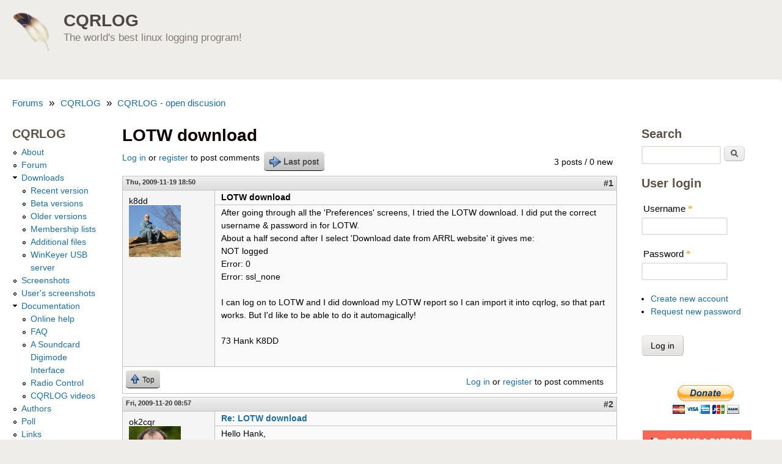

--- FILE ---
content_type: text/html; charset=utf-8
request_url: https://cqrlog.com/node/199
body_size: 9273
content:
<!DOCTYPE html>
<!--[if lt IE 7]><html class="lt-ie9 lt-ie8 lt-ie7" lang="en" dir="ltr"><![endif]-->
<!--[if IE 7]><html class="lt-ie9 lt-ie8" lang="en" dir="ltr"><![endif]-->
<!--[if IE 8]><html class="lt-ie9" lang="en" dir="ltr"><![endif]-->
<!--[if gt IE 8]><!--><html lang="en" dir="ltr"><!--<![endif]-->
<head>
<meta charset="utf-8" />
<meta name="Generator" content="Drupal 7 (http://drupal.org)" />
<link rel="canonical" href="/node/199" />
<link rel="shortlink" href="/node/199" />
<link rel="shortcut icon" href="https://cqrlog.com/sites/default/files/cqrlog0.ico" type="image/vnd.microsoft.icon" />
<meta name="viewport" content="width=device-width, initial-scale=1" />
<meta name="MobileOptimized" content="width" />
<meta name="HandheldFriendly" content="1" />
<meta name="apple-mobile-web-app-capable" content="yes" />
<title>LOTW download | CQRLOG</title>
<style type="text/css" media="all">
@import url("https://cqrlog.com/modules/system/system.base.css?snhsb6");
@import url("https://cqrlog.com/modules/system/system.menus.css?snhsb6");
@import url("https://cqrlog.com/modules/system/system.messages.css?snhsb6");
@import url("https://cqrlog.com/modules/system/system.theme.css?snhsb6");
</style>
<style type="text/css" media="all">
@import url("https://cqrlog.com/sites/all/modules/comment_notify/comment_notify.css?snhsb6");
@import url("https://cqrlog.com/sites/all/modules/simplenews/simplenews.css?snhsb6");
@import url("https://cqrlog.com/modules/aggregator/aggregator.css?snhsb6");
@import url("https://cqrlog.com/modules/comment/comment.css?snhsb6");
@import url("https://cqrlog.com/modules/field/theme/field.css?snhsb6");
@import url("https://cqrlog.com/modules/node/node.css?snhsb6");
@import url("https://cqrlog.com/modules/poll/poll.css?snhsb6");
@import url("https://cqrlog.com/modules/search/search.css?snhsb6");
@import url("https://cqrlog.com/modules/user/user.css?snhsb6");
@import url("https://cqrlog.com/modules/forum/forum.css?snhsb6");
@import url("https://cqrlog.com/sites/all/modules/views/css/views.css?snhsb6");
</style>
<style type="text/css" media="all">
@import url("https://cqrlog.com/sites/all/modules/ctools/css/ctools.css?snhsb6");
@import url("https://cqrlog.com/sites/all/modules/advanced_forum/styles/naked/advanced-forum.naked.structure.css?snhsb6");
@import url("https://cqrlog.com/sites/all/modules/advanced_forum/styles/silver_bells/advanced-forum.silver_bells.style.css?snhsb6");
@import url("https://cqrlog.com/sites/all/modules/advanced_forum/styles/naked/advanced-forum.naked.images.css?snhsb6");
@import url("https://cqrlog.com/sites/all/modules/advanced_forum/styles/silver_bells/advanced-forum.silver_bells.images.css?snhsb6");
</style>
<style type="text/css" media="screen">
@import url("https://cqrlog.com/sites/all/themes/adaptivetheme/at_core/css/at.settings.style.headings.css?snhsb6");
@import url("https://cqrlog.com/sites/all/themes/adaptivetheme/at_core/css/at.settings.style.image.css?snhsb6");
@import url("https://cqrlog.com/sites/all/themes/adaptivetheme/at_core/css/at.layout.css?snhsb6");
</style>
<style type="text/css" media="all">
@import url("https://cqrlog.com/sites/all/themes/sky/css/html-elements.css?snhsb6");
@import url("https://cqrlog.com/sites/all/themes/sky/css/forms.css?snhsb6");
@import url("https://cqrlog.com/sites/all/themes/sky/css/tables.css?snhsb6");
@import url("https://cqrlog.com/sites/all/themes/sky/css/page.css?snhsb6");
@import url("https://cqrlog.com/sites/all/themes/sky/css/articles.css?snhsb6");
@import url("https://cqrlog.com/sites/all/themes/sky/css/comments.css?snhsb6");
@import url("https://cqrlog.com/sites/all/themes/sky/css/fields.css?snhsb6");
@import url("https://cqrlog.com/sites/all/themes/sky/css/blocks.css?snhsb6");
@import url("https://cqrlog.com/sites/all/themes/sky/css/navigation.css?snhsb6");
@import url("https://cqrlog.com/sites/all/themes/sky/color/colors.css?snhsb6");
@import url("https://cqrlog.com/sites/all/themes/sky/css/sky.settings.style.css?snhsb6");
</style>
<style type="text/css" media="print">
@import url("https://cqrlog.com/sites/all/themes/sky/css/print.css?snhsb6");
</style>
<link type="text/css" rel="stylesheet" href="https://cqrlog.com/sites/default/files/adaptivetheme/sky_files/sky.responsive.layout.css?snhsb6" media="only screen" />
<style type="text/css" media="screen">
@import url("https://cqrlog.com/sites/default/files/adaptivetheme/sky_files/sky.fonts.css?snhsb6");
</style>
<link type="text/css" rel="stylesheet" href="https://cqrlog.com/sites/all/themes/sky/css/responsive.custom.css?snhsb6" media="only screen" />
<link type="text/css" rel="stylesheet" href="https://cqrlog.com/sites/all/themes/sky/css/responsive.smartphone.portrait.css?snhsb6" media="only screen and (max-width:320px)" />
<link type="text/css" rel="stylesheet" href="https://cqrlog.com/sites/all/themes/sky/css/responsive.smartphone.landscape.css?snhsb6" media="only screen and (min-width:321px) and (max-width:480px)" />
<link type="text/css" rel="stylesheet" href="https://cqrlog.com/sites/all/themes/sky/css/responsive.tablet.portrait.css?snhsb6" media="only screen and (min-width:481px) and (max-width:768px)" />
<link type="text/css" rel="stylesheet" href="https://cqrlog.com/sites/all/themes/sky/css/responsive.tablet.landscape.css?snhsb6" media="only screen and (min-width:769px) and (max-width:1024px)" />
<link type="text/css" rel="stylesheet" href="https://cqrlog.com/sites/all/themes/sky/css/responsive.desktop.css?snhsb6" media="only screen and (min-width:1025px)" />

<!--[if lt IE 9]>
<style type="text/css" media="screen">
@import url("https://cqrlog.com/sites/default/files/adaptivetheme/sky_files/sky.lt-ie9.layout.css?snhsb6");
</style>
<![endif]-->
<script type="text/javascript" src="https://cqrlog.com/misc/jquery.js?v=1.4.4"></script>
<script type="text/javascript" src="https://cqrlog.com/misc/jquery-extend-3.4.0.js?v=1.4.4"></script>
<script type="text/javascript" src="https://cqrlog.com/misc/jquery-html-prefilter-3.5.0-backport.js?v=1.4.4"></script>
<script type="text/javascript" src="https://cqrlog.com/misc/jquery.once.js?v=1.2"></script>
<script type="text/javascript" src="https://cqrlog.com/misc/drupal.js?snhsb6"></script>
<script type="text/javascript" src="https://cqrlog.com/misc/form-single-submit.js?v=7.103"></script>
<script type="text/javascript" src="https://cqrlog.com/sites/all/modules/comment_notify/comment_notify.js?snhsb6"></script>
<script type="text/javascript" src="https://cqrlog.com/sites/all/themes/sky/js/scripts.js?snhsb6"></script>
<script type="text/javascript">
<!--//--><![CDATA[//><!--
jQuery.extend(Drupal.settings, {"basePath":"\/","pathPrefix":"","setHasJsCookie":0,"ajaxPageState":{"theme":"sky","theme_token":"U8dXcikC2JVNLJ2f4XMbdDNkMhZldWvXJMiS4udwFtM","js":{"modules\/statistics\/statistics.js":1,"misc\/jquery.js":1,"misc\/jquery-extend-3.4.0.js":1,"misc\/jquery-html-prefilter-3.5.0-backport.js":1,"misc\/jquery.once.js":1,"misc\/drupal.js":1,"misc\/form-single-submit.js":1,"sites\/all\/modules\/comment_notify\/comment_notify.js":1,"sites\/all\/themes\/sky\/js\/scripts.js":1},"css":{"modules\/system\/system.base.css":1,"modules\/system\/system.menus.css":1,"modules\/system\/system.messages.css":1,"modules\/system\/system.theme.css":1,"sites\/all\/modules\/comment_notify\/comment_notify.css":1,"sites\/all\/modules\/simplenews\/simplenews.css":1,"modules\/aggregator\/aggregator.css":1,"modules\/comment\/comment.css":1,"modules\/field\/theme\/field.css":1,"modules\/node\/node.css":1,"modules\/poll\/poll.css":1,"modules\/search\/search.css":1,"modules\/user\/user.css":1,"modules\/forum\/forum.css":1,"sites\/all\/modules\/views\/css\/views.css":1,"sites\/all\/modules\/ctools\/css\/ctools.css":1,"sites\/all\/modules\/advanced_forum\/styles\/naked\/advanced-forum.naked.structure.css":1,"sites\/all\/modules\/advanced_forum\/styles\/silver_bells\/advanced-forum.silver_bells.style.css":1,"sites\/all\/modules\/advanced_forum\/styles\/naked\/advanced-forum.naked.images.css":1,"sites\/all\/modules\/advanced_forum\/styles\/silver_bells\/advanced-forum.silver_bells.images.css":1,"sites\/all\/themes\/adaptivetheme\/at_core\/css\/at.settings.style.headings.css":1,"sites\/all\/themes\/adaptivetheme\/at_core\/css\/at.settings.style.image.css":1,"sites\/all\/themes\/adaptivetheme\/at_core\/css\/at.layout.css":1,"sites\/all\/themes\/sky\/css\/html-elements.css":1,"sites\/all\/themes\/sky\/css\/forms.css":1,"sites\/all\/themes\/sky\/css\/tables.css":1,"sites\/all\/themes\/sky\/css\/page.css":1,"sites\/all\/themes\/sky\/css\/articles.css":1,"sites\/all\/themes\/sky\/css\/comments.css":1,"sites\/all\/themes\/sky\/css\/fields.css":1,"sites\/all\/themes\/sky\/css\/blocks.css":1,"sites\/all\/themes\/sky\/css\/navigation.css":1,"sites\/all\/themes\/sky\/color\/colors.css":1,"sites\/all\/themes\/sky\/css\/sky.settings.style.css":1,"sites\/all\/themes\/sky\/css\/print.css":1,"public:\/\/adaptivetheme\/sky_files\/sky.responsive.layout.css":1,"public:\/\/adaptivetheme\/sky_files\/sky.fonts.css":1,"sites\/all\/themes\/sky\/css\/responsive.custom.css":1,"sites\/all\/themes\/sky\/css\/responsive.smartphone.portrait.css":1,"sites\/all\/themes\/sky\/css\/responsive.smartphone.landscape.css":1,"sites\/all\/themes\/sky\/css\/responsive.tablet.portrait.css":1,"sites\/all\/themes\/sky\/css\/responsive.tablet.landscape.css":1,"sites\/all\/themes\/sky\/css\/responsive.desktop.css":1,"public:\/\/adaptivetheme\/sky_files\/sky.lt-ie9.layout.css":1}},"urlIsAjaxTrusted":{"\/search\/node":true,"\/node\/199":true,"\/node\/199?destination=node\/199":true},"statistics":{"data":{"nid":"199"},"url":"\/modules\/statistics\/statistics.php"},"adaptivetheme":{"sky":{"layout_settings":{"bigscreen":"three-col-grail","tablet_landscape":"three-col-grail","tablet_portrait":"one-col-vert","smalltouch_landscape":"one-col-vert","smalltouch_portrait":"one-col-stack"},"media_query_settings":{"bigscreen":"only screen and (min-width:1025px)","tablet_landscape":"only screen and (min-width:769px) and (max-width:1024px)","tablet_portrait":"only screen and (min-width:481px) and (max-width:768px)","smalltouch_landscape":"only screen and (min-width:321px) and (max-width:480px)","smalltouch_portrait":"only screen and (max-width:320px)"}}}});
//--><!]]>
</script>
<!--[if lt IE 9]>
<script src="https://cqrlog.com/sites/all/themes/adaptivetheme/at_core/scripts/html5.js?snhsb6"></script>
<![endif]-->
</head>
<body class="html not-front not-logged-in two-sidebars page-node page-node- page-node-199 node-type-forum atr-7.x-3.x atv-7.x-3.1 site-name-cqrlog section-node color-scheme-default sky bs-n bb-n mb-dd mbp-l rc-6 rct-6">
  <div id="skip-link" class="nocontent">
    <a href="#main-content" class="element-invisible element-focusable">Skip to main content</a>
  </div>
    <div id="page" class="container page snc-n snw-b sna-l sns-n ssc-n ssw-n ssa-l sss-n btc-n btw-b bta-l bts-n ntc-n ntw-b nta-l nts-n ctc-n ctw-b cta-l cts-n ptc-n ptw-b pta-l pts-n with-footer">

  
  <header id="header" class="clearfix" role="banner">

          <!-- start: Branding -->
      <div id="branding" class="branding-elements clearfix">

                  <div id="logo">
            <a href="/"><img class="site-logo" src="https://cqrlog.com/themes/cqrlog.png" alt="CQRLOG" /></a>          </div>
        
                  <!-- start: Site name and Slogan hgroup -->
          <div id="name-and-slogan" class="h-group" id="name-and-slogan">

                          <h1 id="site-name" id="site-name"><a href="/" title="Home page">CQRLOG</a></h1>
            
                          <h2 id="site-slogan" id="site-slogan">The world's best linux logging program!</h2>
            
          </div><!-- /end #name-and-slogan -->

        
      </div><!-- /end #branding -->
    
        
  </header>

  <div id="columns" class="no-menu-bar">
    <div class="columns-inner clearfix">

                  
      
      <div id="breadcrumb" class="clearfix"><nav class="breadcrumb-wrapper clearfix" role="navigation" aria-labelledby="breadcrumb-label"><h2 id="breadcrumb-label" class="element-invisible">You are here</h2><ol id="crumbs" class="clearfix"><li class="crumb crumb-first"><a href="/forum">Forums</a></li><li class="crumb"><span class="crumb-separator"> &#187; </span><a href="/forum/4">CQRLOG</a></li><li class="crumb crumb-last"><span class="crumb-separator"> &#187; </span><a href="/forum/1">CQRLOG - open discusion</a></li></ol></nav></div>
      <div id="content-column">
        <div class="content-inner">

          
          <section id="main-content" role="main">

                                      <header id="main-content-header">

                                  <h1 id="page-title">
                    LOTW download                  </h1>
                
                
              </header>
                        
            <!-- region: Main Content -->
                          <div id="content">
                
  
<div id="forum-topic-header" class="forum-topic-header clearfix">
	
  <div class="topic-post-count">
  3 posts / 0 new  </div>

      <div class="topic-reply-link">
    <a href="/user/login?destination=node/199%23comment-form">Log in</a> or <a href="/user/register?destination=node/199%23comment-form">register</a> to post comments    </div>
  
  
      <div class="last-post-link">
     <a href="/node/199#comment-495" class="af-button-large active"><span>Last post</span></a>    </div>
  

  <a id="forum-topic-top"></a>
</div>

<div id="post-199" class="forum-post clearfix en posted-by-386 article odd node-full ia-n"  role="article">
  <div class="forum-post-info clearfix">
    <div class="forum-posted-on">
      Thu, 2009-11-19 18:50
                </div>
    
    
        
    <span class="forum-post-number"><a href="/node/199" class="active">#1</a></span>
  </div> 
  <div class="forum-post-wrapper">
    <div class="forum-post-panel-sub">
              <div class="author-pane"><span class="username">k8dd</span>  <div class="user-picture">
    <img class="image-style-none" src="https://cqrlog.com/sites/default/files/pictures/picture-386.jpg" alt="k8dd&#039;s picture" title="k8dd&#039;s picture" />  </div>
</div>          </div>

    <div class="forum-post-panel-main clearfix">
              <div class="forum-post-title">
          LOTW download        </div>
      
      <div class="forum-post-content">
        <div class="field field-name-body field-type-text-with-summary field-label-hidden view-mode-full"><div class="field-items"><div class="field-item even"><p>After going through all the 'Preferences' screens, I tried the LOTW download.  I did put the correct username &amp; password in for LOTW.<br />
About a half second after I select 'Download date from ARRL website' it gives me:<br />
NOT logged<br />
Error: 0<br />
Error: ssl_none</p>
<p>I can log on to LOTW and I did download my LOTW report so I can import it into cqrlog, so that part works.  But I'd like to be able to do it automagically!</p>
<p>73    Hank    K8DD</p>
</div></div></div>      </div>

      
          </div>
  </div>
  
  <div class="forum-post-footer clearfix">
    <div class="forum-jump-links">
      <a href="#forum-topic-top" title="Jump to top of page" class="af-button-small"><span>Top</span></a>
    </div>

    <div class="forum-post-links">
      <ul class="links inline"><li class="comment_forbidden first last"><span><a href="/user/login?destination=node/199%23comment-form">Log in</a> or <a href="/user/register?destination=node/199%23comment-form">register</a> to post comments</span></li></ul>    </div>
  </div>
  </div>
<div id="forum-comments" class="comment-wrapper">
  <a id="comment-493"></a>


<div id="post-493" class="forum-post clearfix en posted-by-1 odd first comment-with-picture comment-with-signature" >
  <div class="forum-post-info clearfix">
    <div class="forum-posted-on">
      Fri, 2009-11-20 08:57
                    
        
                  </div>
    
    
        
    <span class="forum-post-number"><a href="/comment/493#comment-493" class="permalink" rel="bookmark">#2</a></span>
  </div> 
  <div class="forum-post-wrapper">
    <div class="forum-post-panel-sub">
              <div class="author-pane"><span class="username">ok2cqr</span>  <div class="user-picture">
    <img class="image-style-none" src="https://cqrlog.com/sites/default/files/pictures/picture-1-1515686011.jpg" alt="ok2cqr&#039;s picture" title="ok2cqr&#039;s picture" />  </div>
</div>          </div>

    <div class="forum-post-panel-main clearfix">
              <div class="forum-post-title">
          <a href="/comment/493#comment-493" rel="bookmark">Re: LOTW download</a>        </div>
      
      <div class="forum-post-content">
        <div class="field field-name-comment-body field-type-text-long field-label-hidden view-mode-full"><div class="field-items"><div class="field-item even"><p>Hello Hank,</p>
<p>what distribution are you using? You need libssl-devel package. Please install it and LoTW will work correctly.</p>
<p>73 Petr, OK2CQR</p>
</div></div></div>      </div>

      
              <div class="author-signature">
          <p>--<br />
<a href="http://HamQTH.com/ok2cqr">http://HamQTH.com/ok2cqr</a><br />
<a href="https://ok2cqr.com">https://ok2cqr.com</a></p>
        </div>
          </div>
  </div>
  
  <div class="forum-post-footer clearfix">
    <div class="forum-jump-links">
      <a href="#forum-topic-top" title="Jump to top of page" class="af-button-small"><span>Top</span></a>
    </div>

    <div class="forum-post-links">
      <ul class="links inline"><li class="comment_forbidden first last"><span><a href="/user/login?destination=node/199%23comment-form">Log in</a> or <a href="/user/register?destination=node/199%23comment-form">register</a> to post comments</span></li></ul>    </div>
  </div>
  </div>

<div class="indented"><a id="comment-495"></a>


<div id="post-495" class="forum-post clearfix en posted-by-386 post-by-starter even last comment-with-picture comment-with-signature" >
  <div class="forum-post-info clearfix">
    <div class="forum-posted-on">
      Fri, 2009-11-20 23:20
                    
        
                  </div>
    
       	 <span class="forum-in-reply-to"><a href="/node/199#comment-493" class="active">(Reply to #2)</a></span>
    
        
    <span class="forum-post-number"><a href="/comment/495#comment-495" class="permalink" rel="bookmark">#3</a></span>
  </div> 
  <div class="forum-post-wrapper">
    <div class="forum-post-panel-sub">
              <div class="author-pane"><span class="username">k8dd</span>  <div class="user-picture">
    <img class="image-style-none" src="https://cqrlog.com/sites/default/files/pictures/picture-386.jpg" alt="k8dd&#039;s picture" title="k8dd&#039;s picture" />  </div>
</div>          </div>

    <div class="forum-post-panel-main clearfix">
              <div class="forum-post-title">
          <a href="/comment/495#comment-495" rel="bookmark">LOTW download - fixed</a>        </div>
      
      <div class="forum-post-content">
        <div class="field field-name-comment-body field-type-text-long field-label-hidden view-mode-full"><div class="field-items"><div class="field-item even"><p>Thanks Petr!</p>
<p>installing libssl-dev0.9.8 fixed that problem.<br />
using ubuntu 9.04   2.6.28-11   on my dxpedition dell latitude c610 laptop.</p>
<p>next thing is to import my log from logger32, setup the k3 as radio1, k2 as radio2 and be able to switch between the radios like so2r.</p>
<p>i'm sure i'll have some more questions after i read through the documentation!</p>
<p>73    hank     k8dd</p>
</div></div></div>      </div>

      
              <div class="author-signature">
          <p>"If God intended you to be on single sideband, he would have given you only one nostril."    Steve, K2PTS SK</p>
        </div>
          </div>
  </div>
  
  <div class="forum-post-footer clearfix">
    <div class="forum-jump-links">
      <a href="#forum-topic-top" title="Jump to top of page" class="af-button-small"><span>Top</span></a>
    </div>

    <div class="forum-post-links">
      <ul class="links inline"><li class="comment_forbidden first last"><span><a href="/user/login?destination=node/199%23comment-form">Log in</a> or <a href="/user/register?destination=node/199%23comment-form">register</a> to post comments</span></li></ul>    </div>
  </div>
  </div>
</div>        </div>
              </div>
            
            
          </section>

          
        </div>
      </div>

      <div class="region region-sidebar-first sidebar"><div class="region-inner clearfix"><nav id="block-menu-menu-cqrlog" class="block block-menu odd first last block-count-1 block-region-sidebar-first block-menu-cqrlog"  role="navigation"><div class="block-inner clearfix">  
      <h2 class="block-title">CQRLOG</h2>
  
  <div class="block-content content"><ul class="menu clearfix"><li class="first leaf menu-depth-1 menu-item-140"><a href="/about" title="">About</a></li><li class="leaf menu-depth-1 menu-item-141"><a href="/forum/4" title="">Forum</a></li><li class="expanded menu-depth-1 menu-item-142"><a href="/download" title="">Downloads</a><ul class="menu clearfix"><li class="first leaf menu-depth-2 menu-item-162"><a href="/download" title="">Recent version</a></li><li class="leaf menu-depth-2 menu-item-2482"><a href="http://www.cqrlog.com/forum/6" title="Beta versions for testing">Beta versions</a></li><li class="leaf menu-depth-2 menu-item-163"><a href="/node/5" title="">Older versions</a></li><li class="leaf menu-depth-2 menu-item-214"><a href="http://www.cqrlog.com/?q=node/2224" title="Most fresh updates of Membership lists">Membership lists</a></li><li class="leaf menu-depth-2 menu-item-199"><a href="/node/18" title="Additional files related to CQRLOG">Additional files</a></li><li class="last leaf menu-depth-2 menu-item-212"><a href="http://www.cqrlog.com/?q=node/149" title="">WinKeyer USB server</a></li></ul></li><li class="leaf menu-depth-1 menu-item-143"><a href="/node/8" title="">Screenshots</a></li><li class="leaf menu-depth-1 menu-item-144"><a href="/users-screenshots" title="">User&#039;s screenshots</a></li><li class="expanded menu-depth-1 menu-item-145"><a href="/" title="">Documentation</a><ul class="menu clearfix"><li class="first leaf menu-depth-2 menu-item-2696"><a href="https://www.cqrlog.com/help/index.html" title="">Online help</a></li><li class="leaf menu-depth-2 menu-item-157"><a href="/faq" title="">FAQ</a></li><li class="leaf menu-depth-2 menu-item-213"><a href="/node/147" title="A Soundcard Digimode Interface">A Soundcard Digimode Interface</a></li><li class="leaf menu-depth-2 menu-item-210"><a href="/node/87" title="Comm parameters of some popular radios">Radio Control</a></li><li class="last leaf menu-depth-2 menu-item-3011"><a href="/node/1733" title="">CQRLOG videos</a></li></ul></li><li class="leaf menu-depth-1 menu-item-146"><a href="/node/1" title="">Authors</a></li><li class="leaf menu-depth-1 menu-item-215"><a href="/node/294" title="How many QSO do you have in CQRLOG?">Poll</a></li><li class="last leaf menu-depth-1 menu-item-197"><a href="/links" title="">Links</a></li></ul></div>
  </div></nav></div></div>      <div class="region region-sidebar-second sidebar"><div class="region-inner clearfix"><div id="block-search-form" class="block block-search odd first block-count-2 block-region-sidebar-second block-form"  role="search"><div class="block-inner clearfix">  
      <h2 class="block-title">Search</h2>
  
  <div class="block-content content"><form action="/node/199" method="post" id="search-block-form" accept-charset="UTF-8"><div><div class="container-inline">
    <div class="form-item form-type-textfield form-item-search-block-form">
  <label class="element-invisible" for="edit-search-block-form--2">Search </label>
 <input title="Enter the terms you wish to search for." type="search" id="edit-search-block-form--2" name="search_block_form" value="" size="15" maxlength="128" class="form-text" />
</div>
<div class="form-actions form-wrapper" id="edit-actions"><input type="submit" id="edit-submit" name="op" value="Search" class="form-submit" /></div><input type="hidden" name="form_build_id" value="form-pbooMW2lYcr3vCJ6zZqkElAQz-NPmZL5srtJK6Sxmyg" />
<input type="hidden" name="form_id" value="search_block_form" />
</div>
</div></form></div>
  </div></div><section id="block-user-login" class="block block-user even block-count-3 block-region-sidebar-second block-login"  role="form"><div class="block-inner clearfix">  
      <h2 class="block-title">User login</h2>
  
  <div class="block-content content"><form action="/node/199?destination=node/199" method="post" id="user-login-form" accept-charset="UTF-8"><div><div class="form-item form-type-textfield form-item-name">
  <label for="edit-name">Username <span class="form-required" title="This field is required.">*</span></label>
 <input type="text" id="edit-name" name="name" value="" size="15" maxlength="60" class="form-text required" />
</div>
<div class="form-item form-type-password form-item-pass">
  <label for="edit-pass">Password <span class="form-required" title="This field is required.">*</span></label>
 <input type="password" id="edit-pass" name="pass" size="15" maxlength="128" class="form-text required" />
</div>
<div class="item-list"><ul><li class="odd first"><a href="/user/register" title="Create a new user account.">Create new account</a></li><li class="even last"><a href="/user/password" title="Request new password via e-mail.">Request new password</a></li></ul></div><input type="hidden" name="form_build_id" value="form-2GgZ81PU3aT-9p1RcK8-xYyvuteqdiPXihRz7rKvI3g" />
<input type="hidden" name="form_id" value="user_login_block" />
<div class="form-actions form-wrapper" id="edit-actions--2"><input type="submit" id="edit-submit--2" name="op" value="Log in" class="form-submit" /></div></div></form></div>
  </div></section><div id="block-block-2" class="block block-block no-title odd block-count-4 block-region-sidebar-second block-2" ><div class="block-inner clearfix">  
  
  <div class="block-content content no-title"><div align="center">
<form action="https://www.paypal.com/cgi-bin/webscr" method="post"><input type="hidden" name="cmd" value="_s-xclick" /><input type="hidden" name="encrypted" value="-----BEGIN [base64]/gnYmW0EwZ5PyYFkmAOTP/cNxLPoqgqgRNdm4cf/RFrxaEx73sJsdkN0d0f1hktCcwXnhf1tX4OW+afMBzT0TRRT8vor2ND+qYwDzfiDFi3/[base64]/dCML66P51YxFj6tXnpf5HJeEfH1KPbzl5/ruiBkS6fZacucaaeESQ+rYBs97mbMbRiNEgOjK9vukWmM/[base64]/ETMS1ycjtkpkvjXZe9k+6CieLuLsPumsJ7QC1odNz3sJiCbs2wC0nLE0uLGaEtXynIgRqIddYCHx88pb5HTXv4SZeuv0Rqq4+axW9PLAAATU8w04qqjaSXgbGLP3NmohqM6bV9kZZwZLR/klDaQGo1u9uDb9lr4Yn+rBQIDAQABo4HuMIHrMB0GA1UdDgQWBBSWn3y7xm8XvVk/UtcKG+wQ1mSUazCBuwYDVR0jBIGzMIGwgBSWn3y7xm8XvVk/[base64]/zANBgkqhkiG9w0BAQUFAAOBgQCBXzpWmoBa5e9fo6ujionW1hUhPkOBakTr3YCDjbYfvJEiv/2P+IobhOGJr85+XHhN0v4gUkEDI8r2/rNk1m0GA8HKddvTjyGw/XqXa+LSTlDYkqI8OwR8GEYj4efEtcRpRYBxV8KxAW93YDWzFGvruKnnLbDAF6VR5w/[base64]/u/6ocbM7yeSNAbbdtVbOmuzwqBSZ2Wa/Qt3Z+armgdkNVCsX1m/Dlr9/cRAROTQvEXKG95bi/sU0XXih9gaF/qAJcOGkgcA+wR4T3KCREPV8La8sqGvSHfp3c7D5/Jirw1T4OjcoiIeYlCc/ORafjI+ZTw==-----END PKCS7-----" /><input type="image" src="https://www.paypal.com/en_US/i/btn/btn_donateCC_LG_global.gif" border="0" name="submit" alt="" /><img alt="" border="0" src="https://www.paypal.com/en_US/i/scr/pixel.gif" width="1" height="1" /></form>
</div>
<p><a href="https://www.patreon.com/bePatron?u=7173342" data-patreon-widget-type="become-patron-button"><img src="/images/patron.png" /></a></p>
</div>
  </div></div><div id="block-block-6" class="block block-block no-title even block-count-5 block-region-sidebar-second block-6" ><div class="block-inner clearfix">  
  
  <div class="block-content content no-title"><p></p><center><br />
<a href="https://www.hamqth.com"><img src="https://www.hamqth.com/images/hamqth_125x125.png" border="1" height="125" width="125" alt="HamQTH.com - Free hamradio callbook" /></a><br />
</center>
</div>
  </div></div><section id="block-forum-new" class="block block-forum odd block-count-6 block-region-sidebar-second block-new"  role="navigation"><div class="block-inner clearfix">  
      <h2 class="block-title">New forum topics</h2>
  
  <div class="block-content content"><div class="item-list"><ul><li class="odd first"><a href="/node/6127" title="7 comments">Bulk Clublog upload *serious* BUG</a></li><li class="even"><a href="/node/6126" title="6 comments">Version 139 Gtk2 DXCluster and Callbook does not work</a></li><li class="odd"><a href="/node/6125" title="2 comments">QSL World?</a></li><li class="even"><a href="/node/6124" title="2 comments">Display scaling - 100% OK, 200% not so much.</a></li><li class="odd"><a href="/node/6123" title="6 comments">HamQTH Online Log Upload Fails (Alpa 140)</a></li><li class="even"><a href="/node/6122" title="3 comments">CQRlog Alpha affects WSJTx in ways it shouldn&#039;t.</a></li><li class="odd"><a href="/node/6121" title="16 comments">TS-850 not behaving as in 128 (now139)</a></li><li class="even last"><a href="/node/6120" title="9 comments">Alpha_(139)</a></li></ul></div><div class="more-link"><a href="/forum" title="Read the latest forum topics.">More</a></div></div>
  </div></section><section id="block-forum-active" class="block block-forum even block-count-7 block-region-sidebar-second block-active"  role="navigation"><div class="block-inner clearfix">  
      <h2 class="block-title">Active forum topics</h2>
  
  <div class="block-content content"><div class="item-list"><ul><li class="odd first"><a href="/node/6121" title="16 comments">TS-850 not behaving as in 128 (now139)</a></li><li class="even"><a href="/node/6126" title="6 comments">Version 139 Gtk2 DXCluster and Callbook does not work</a></li><li class="odd"><a href="/node/6127" title="7 comments">Bulk Clublog upload *serious* BUG</a></li><li class="even"><a href="/node/6125" title="2 comments">QSL World?</a></li><li class="odd"><a href="/node/6124" title="2 comments">Display scaling - 100% OK, 200% not so much.</a></li><li class="even"><a href="/node/6120" title="9 comments">Alpha_(139)</a></li><li class="odd"><a href="/node/6123" title="6 comments">HamQTH Online Log Upload Fails (Alpa 140)</a></li><li class="even"><a href="/node/6122" title="3 comments">CQRlog Alpha affects WSJTx in ways it shouldn&#039;t.</a></li><li class="odd"><a href="/node/6084" title="3 comments">WSJTX RX/TX with FT-DX10</a></li><li class="even last"><a href="/node/6118" title="2 comments">Problems with cqrlog, Umlaute, Filter</a></li></ul></div><div class="more-link"><a href="/forum" title="Read the latest forum topics.">More</a></div></div>
  </div></section><section id="block-comment-recent" class="block block-comment odd block-count-6 block-region-sidebar-second block-recent"  role="navigation"><div class="block-inner clearfix">  
      <h2 class="block-title">Recent comments</h2>
  
  <div class="block-content content"><div class="item-list"><ul><li class="odd first"><a href="/comment/13354#comment-13354">TS-850 not behaving as in 128 (now139)</a>&nbsp;<span>20 hours 54 min ago</span></li><li class="even"><a href="/comment/13353#comment-13353">TS-850 not behaving as in 128 (now139)</a>&nbsp;<span>1 day 2 hours ago</span></li><li class="odd"><a href="/comment/13352#comment-13352">TS-850 not behaving as in 128 (now139)</a>&nbsp;<span>1 day 8 hours ago</span></li><li class="even"><a href="/comment/13351#comment-13351">TS-850 not behaving as in 128 (now139)</a>&nbsp;<span>1 day 13 hours ago</span></li><li class="odd"><a href="/comment/13350#comment-13350">TS-850 not behaving as in 128 (now139)</a>&nbsp;<span>2 days 8 hours ago</span></li><li class="even"><a href="/comment/13349#comment-13349">Version 139 Gtk2 DXCluster and Callbook does not work</a>&nbsp;<span>4 days 14 hours ago</span></li><li class="odd"><a href="/comment/13348#comment-13348">Hello,</a>&nbsp;<span>4 days 16 hours ago</span></li><li class="even"><a href="/comment/13347#comment-13347">Version 139 Gtk2 DXCluster and Callbook does not work</a>&nbsp;<span>5 days 3 hours ago</span></li><li class="odd"><a href="/comment/13346#comment-13346">Hello,</a>&nbsp;<span>5 days 5 hours ago</span></li><li class="even last"><a href="/comment/13345#comment-13345">Re: More info</a>&nbsp;<span>6 days 4 hours ago</span></li></ul></div></div>
  </div></section><div id="block-block-7" class="block block-block no-title even block-count-7 block-region-sidebar-second block-7" ><div class="block-inner clearfix">  
  
  <div class="block-content content no-title"><iframe src="//www.facebook.com/plugins/likebox.php?href=https%3A%2F%2Fwww.facebook.com%2FCQRLOG&amp;width=250&amp;height=258&amp;colorscheme=light&amp;show_faces=true&amp;border_color&amp;stream=false&amp;header=false" scrolling="no" frameborder="0" style="border:none; overflow:hidden; width:200px; height:258px;" allowTransparency="true"></iframe></div>
  </div></div><section id="block-user-online" class="block block-user odd block-count-8 block-region-sidebar-second block-online"  role="complementary"><div class="block-inner clearfix">  
      <h2 class="block-title">Who's online</h2>
  
  <div class="block-content content"><p>There are currently 0 users online.</p></div>
  </div></section><section id="block-user-new" class="block block-user even block-count-9 block-region-sidebar-second block-new"  role="complementary"><div class="block-inner clearfix">  
      <h2 class="block-title">Who's new</h2>
  
  <div class="block-content content"><div class="item-list"><ul><li class="odd first"><span class="username">KD8CWV</span></li><li class="even"><span class="username">R1IK</span></li><li class="odd"><span class="username">ak4vk</span></li><li class="even"><span class="username">KD7ZVI</span></li><li class="odd last"><span class="username">KO4VEC</span></li></ul></div></div>
  </div></section><div id="block-block-1" class="block block-block no-title odd last block-count-10 block-region-sidebar-second block-1" ><div class="block-inner clearfix">  
  
  <div class="block-content content no-title"><p></p><center><br />
<a href="https://www.revolvermaps.com/?target=enlarge&amp;i=9pksrmhnh66&amp;color=54ff00&amp;m=8"><img src="https://rj.revolvermaps.com/h/m/a/8/54ff00/128/0/9pksrmhnh66.png" width="234" height="117" alt="Map" style="border: 0px;" /></a><br />
<span style="font-size:8px;">since 2012-05-10</span><br />
</center>
</div>
  </div></div></div></div>      
    </div>
  </div>

      <footer role="contentinfo">
            <div class="region region-footer"><div class="region-inner clearfix"><div id="block-block-5" class="block block-block no-title odd first last block-count-11 block-region-footer block-5" ><div class="block-inner clearfix">  
  
  <div class="block-content content no-title"><script type="text/javascript">

  var _gaq = _gaq || [];
  _gaq.push(['_setAccount', 'UA-24164163-1']);
  _gaq.push(['_trackPageview']);

  (function() {
    var ga = document.createElement('script'); ga.type = 'text/javascript'; ga.async = true;
    ga.src = ('https:' == document.location.protocol ? 'https://ssl' : 'http://www') + '.google-analytics.com/ga.js';
    var s = document.getElementsByTagName('script')[0]; s.parentNode.insertBefore(ga, s);
  })();

</script></div>
  </div></div></div></div>      <p class="attribute-creator"></p>
    </footer>
  
</div><!-- //End #page, .container -->

  <script type="text/javascript" src="https://cqrlog.com/modules/statistics/statistics.js?snhsb6"></script>
</body>
</html>
